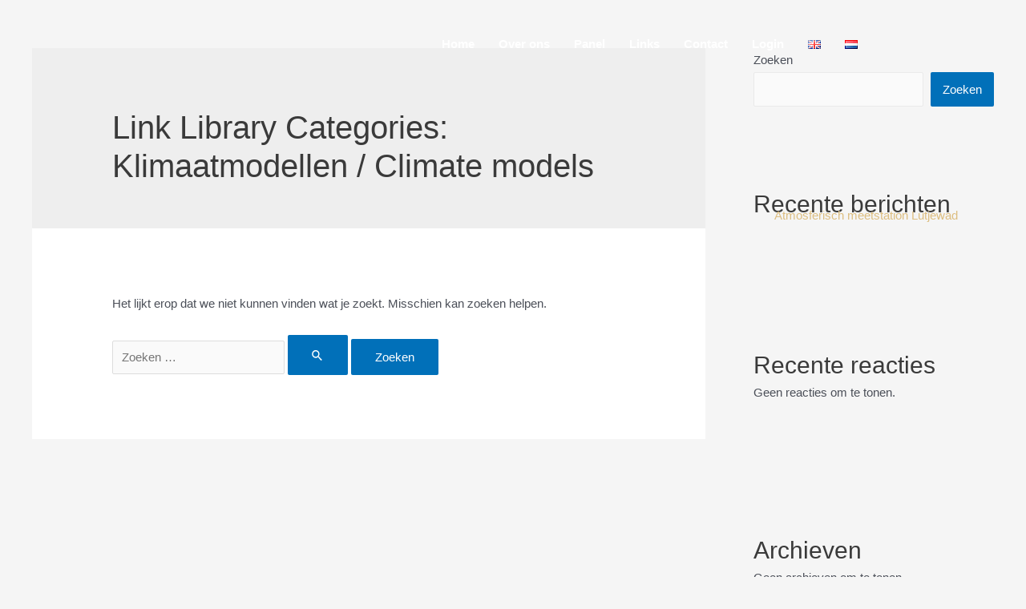

--- FILE ---
content_type: text/css
request_url: https://www.rpccnn.nl/wp-content/plugins/cm-expert-directory-community/views/frontend/assets/css/myExpert.css?ver=6.1.1
body_size: 1736
content:
@CHARSET "UTF-8";

.communityExpert_button { margin-top: 10px; }
.communityExpert_button input { cursor: pointer; padding: 10px 20px; border:1px solid #ddd; }
#communityExpert_msg { display: none; width: 100%; }
#communityExpert_overlay { display: none; position: absolute; top: 0px; left: 0px; width: 100%; height: 100%; opacity: 0; z-index: 1000; text-align: center; color: #31708f; font-weight: bold; background-color: #fff; }
#communityExpert_wrapper { min-width: 200px; height: auto; padding: 10px; padding-left:0px; position: relative; max-width: 99%; }
#communityExpert_suggest_button_wrapper { width: 100%; padding: 10px 0 10px 0; text-align: left; }
#cmedc_main_form input[type="checkbox"] { width:auto; }

.cmedc-map { float:left; max-height: 320px; padding:0; margin: 0; width: 100% !important; }
.cmedc_input_img, .cmedc_preview_link { float: right; width: 300px !important; width: -webkit-calc(100% - 180px) !important; width: -moz-calc(100% - 180px) !important; width: calc(100% - 180px) !important; }
.clear { clear:both; }
.alert-success { border: 2px solid #00cc00; border-radius: 5px; padding: 10px; }
.alert-warning { border: 2px solid red; border-radius: 5px; padding: 10px; }
.cmedc_settings_container{ position: relative; margin: 0px 10px 10px 0px; width: 100%; border-radius: 5px; border: 2px solid #000; float:left; }
.cmedc_preview_link { margin: 5px; }
.cmedc_settings_container_inner { width: 100%; float:left; }
.cmed_border { border: 1px solid #D34141; margin: 5px 0; padding: 5px; }
.cmed_border div { font-weight: bold; }
label.cmedc_desc_width strong{ width: 100%; margin: 0 5px 0 0; float:left; word-wrap: break-word; }
.cmedc_textarea_label { width: 160px; margin: 0 10px -5px 0px; float:left; }
.cmedc_single_data_editor { margin: 30px 10px 5px 10px; }
/*
.cmedc_desc { width: 160px; margin: 0 5px 0 0; float:left; }
.cmedc_desc_label { width: 160px; margin: 0 10px -5px 0px; float:left; }
.cmedc_single_data { margin: 5px 10px 5px 10px; white-space: nowrap !important; display: inline-block; }
.cmedc_input, .cmedc_select { padding: 5px 0 5px 0 ; width: 250px !important; max-width: 250px !important; margin: 0 5px 0 0; border: 1px solid #333; }
.cmedc_textarea { padding: 5px; margin: 0 5px 0 0; border: 1px solid #333 !important; max-width: 100%; width: 100% !important; min-width: 100%; }
*/
.cmedc_checkbox { margin-top: 8px; width: 20px; }
.cmedc_preview { margin: 10px 10px 5px 0; padding: 0; float:left; max-width: 150px; }
.cmedc_submit { float: right; }
.form_submit { width: 390px; }
.cmedc_right_input { float: right; min-width: 200px; }
.cmedc_label { float: left; min-width: 120px; }
.cmedc_label span { font-style: italic; font-size: 12px; clear: both; float: left; width: 100%; color:#666; }
.cmedc_captcha { width: 445px; margin: 0 0 0 10px; }
.cmedc_submit_edit { border: 1px solid #333; }
a.btn.btn-default {  color: black; }
div#cmed_suggest_button_wrapper { margin-bottom: 15px; }
.cmedc_settings_container,.cmedc_single_data,.cmedc_desc,.cmedc_input { display: block; margin: 0; padding: 0; border: none; -webkit-box-sizing: border-box; -moz-box-sizing: border-box; -ms-box-sizing: border-box; -o-box-sizing: border-box; box-sizing: border-box; }
.cmedc_settings_container { margin-bottom: 1.5em; padding: 1.5em; padding-left:0px; border: none; border-radius: 0; border-bottom: 1px solid #cecece; }
.cmedc_single_data label { font-weight: bold; font-size: 1.1em; padding-right: 5px; }
.cmedc_input, .cmedc_select, .cmedc_textarea { padding: 1em !important; border: 1px solid #cecece; width: 100%; display: block; margin: auto; font-size: 11pt; font-weight: normal; height:auto !important; }
.cmedc_textarea { min-height: 120px; height: 150px; max-height: 220px; background: #fff; }
.cmedc_input.col_four { width:30%; float:left; margin-right:2%; height: 53px !important; }

.front_videos_row { float:left; width:100%; clear:both; margin-top:10px; }
.front_videos_row .remove_button { margin-top: 15px; display: block; float: right; }

.front_products_row { float:left; width:100%; clear:both; margin-top:10px; }
.front_products_row .remove_button_product { margin-top: 15px; display: block; float: right; }

.cmedc_product_categories { max-height:150px; overflow-x:hidden; }
.cmedc_product_categories label { clear:both; float:left; width:100%; }
.cmedc_product_categories input { margin-left:0px; }
.cmedc_product_categories label.first { margin-left:0px; }
.cmedc_product_categories label.second { margin-left:10px; }
.cmedc_product_categories label.third { margin-left:20px; }

.cmedc_expertise_terms { max-height:150px; overflow-x:hidden; }
.cmedc_expertise_terms label { clear:both; float:left; width:100%; }
.cmedc_expertise_terms input { margin-left:0px; }
.cmedc_expertise_terms label.first { margin-left:0px; }
.cmedc_expertise_terms label.second { margin-left:10px; }
.cmedc_expertise_terms label.third { margin-left:20px; }

.cmedc_service_terms { max-height:150px; overflow-x:hidden; }
.cmedc_service_terms label { clear:both; float:left; width:100%; }
.cmedc_service_terms input { margin-left:0px; }
.cmedc_service_terms label.first { margin-left:0px; }
.cmedc_service_terms label.second { margin-left:10px; }
.cmedc_service_terms label.third { margin-left:20px; }

.cmedc_language_terms { max-height:150px; overflow-x:hidden; }
.cmedc_language_terms label { clear:both; float:left; width:100%; }
.cmedc_language_terms input { margin-left:0px; }
.cmedc_language_terms label.first { margin-left:0px; }
.cmedc_language_terms label.second { margin-left:10px; }
.cmedc_language_terms label.third { margin-left:20px; }

.cmedc_taxonomy4_terms { max-height:150px; overflow-x:hidden; }
.cmedc_taxonomy4_terms label { clear:both; float:left; width:100%; }
.cmedc_taxonomy4_terms input { margin-left:0px; }
.cmedc_taxonomy4_terms label.first { margin-left:0px; }
.cmedc_taxonomy4_terms label.second { margin-left:10px; }
.cmedc_taxonomy4_terms label.third { margin-left:20px; }

.cmedc_taxonomy5_terms { max-height:150px; overflow-x:hidden; }
.cmedc_taxonomy5_terms label { clear:both; float:left; width:100%; }
.cmedc_taxonomy5_terms input { margin-left:0px; }
.cmedc_taxonomy5_terms label.first { margin-left:0px; }
.cmedc_taxonomy5_terms label.second { margin-left:10px; }
.cmedc_taxonomy5_terms label.third { margin-left:20px; }

.cmedc_taxonomy6_terms { max-height:150px; overflow-x:hidden; }
.cmedc_taxonomy6_terms label { clear:both; float:left; width:100%; }
.cmedc_taxonomy6_terms input { margin-left:0px; }
.cmedc_taxonomy6_terms label.first { margin-left:0px; }
.cmedc_taxonomy6_terms label.second { margin-left:10px; }
.cmedc_taxonomy6_terms label.third { margin-left:20px; }

.add_button { font-size:24px; }
.add_button_product { font-size:24px; }

.expert_documents { clear:both; float:left; width:100%; }
.expert_documents_col { float:left; width:24%; margin-right:1%; }
.expert_documents_col .dslide-title { width:100%; height:30px; margin-top:5px; }

.instructions { font-size: 12px; float: left; clear: both; width: 100%; margin-bottom: 10px; }

.cmed_change_info_container { clear:both; width:100%; float:left; }
.cmed_change_info_container .cmed_change_info_link { clear:both; width:100%; float:left; text-align:right; }
.cmed_change_info_container .cmed_change_info_link a { text-decoration:none; }
.cmed_change_info_container .cmed_change_info_inner { clear:both; width:100%; float:left; display:none; margin-top:1em; }
.cmed_change_info_container .cmed_change_info_inner input[type="password"] { margin-bottom:0em; }

.form_tags_row .description { float:right; }

.cmedc_view_profile_btn_container { float:right; margin-top: 10px; }
.cmedc_view_profile_btn_container a.cmedc_view_profile { background: #f2f2f2; color: #464646; text-decoration:none; padding: 10px 20px; border:1px solid #ddd; }

--- FILE ---
content_type: text/css
request_url: https://www.rpccnn.nl/wp-content/plugins/cm-expert-directory-community/views/frontend/assets/css/cm-34-grid.min.css?ver=6.1.1
body_size: 572
content:
.col_0,.col_1,.row{width:100%}body{margin:0 auto}.row{margin:auto auto 1em}.row>*{-webkit-transition:all .4s ease-out;-moz-transition:all .4s ease-out;-o-transition:all .4s ease-out;-ms-transition:all .4s ease-out;transition:all .4s ease-out}.row:after,.row:before{content:"";display:table}.row:after{clear:both}.col_0{margin-bottom:32px;display:block}.col_1,.col_2,.col_3,.col_3c,.col_4,.col_4c,.cmpdc_single_data .wp-editor-wrap{margin:0 0 1.5em;float:left;display:block;-webkit-box-sizing:border-box;-moz-box-sizing:border-box;-ms-box-sizing:border-box;-o-box-sizing:border-box;box-sizing:border-box}.col_2{width:50%}.col_3{width:calc(100%/3)}.col_3c{width:calc((100%/3) *2)}.col_4{width:calc(100%/4)}.cmpdc_single_data .wp-editor-wrap,.col_4c{width:calc((100%/4) *3)}embed,figure img,img,object{max-width:100%}img{height:auto}.skip-float{clear:left}.video-holder{position:relative;padding-bottom:56.25%;padding-top:30px;height:0;overflow:hidden;display:block}.video-holder embed,.video-holder iframe,.video-holder object{position:absolute;top:0;left:0;width:100%;height:100%}@media handheld,only screen and (max-width:768px){.cmpdc_single_data .wp-editor-wrap,.col_4,.col_4c{width:45%}}@media handheld,only screen and (max-width:480px){.cmpdc_single_data .wp-editor-wrap,.col_2,.col_2c,.col_3,.col_3c,.col_4,.col_4c{width:95%}}@media handheld,only screen and (max-width:320px){body{width:100%!important;max-width:100%!important}.cmpdc_single_data .wp-editor-wrap,.col_1,.col_2,.col_3,.col_3c,.col_4,.col_4c{width:92%;margin-left:0;margin-right:0;padding-left:4%;padding-right:4%}}

--- FILE ---
content_type: text/javascript
request_url: https://www.rpccnn.nl/wp-content/plugins/cm-expert-directory-community/views/frontend/assets/js/cmedc-functions.js?ver=6.1.1
body_size: 2063
content:
jQuery(document).ready(function () {
    var img_hw = jQuery('.cmedc_input_img .cmedc_input').width()
    jQuery('.cmedc_input_img .cmedc_preview').width(img_hw);
    jQuery('.cmedc_input_img .cmedc_preview').height(img_hw);
    checkVirtualAddress();
    
    jQuery('#form_address').change(function () {
        google_map_initialize();
    });
    jQuery('#form_cityTown').change(function () {
        google_map_initialize();
    });
    jQuery('#form_country').change(function () {
        google_map_initialize();
    });
    jQuery('#form_postalcode').change(function () {
        google_map_initialize();
    });
    jQuery('#form_add_google_map').change(function () {
        if (!jQuery('#form_add_google_map').attr('checked')) {
            jQuery('#cmedc-map-canvas').hide("slow");
            return;
        } else {
            jQuery('#cmedc-map-canvas').show();
            google_map_initialize();
        }
    });
    jQuery( '#form_categories' ).change( function() {
        var count;
        count = jQuery( '#form_categories option:selected' ).length;
        if ( count > cmedc.cat_limit ) {
            jQuery( '#form_categories' ).removeAttr( 'selected' );
            alert( 'Maximum number of categories is ' + cmedc.cat_limit + '.' );
        }
    });
    jQuery( '#form_expertise' ).change(function() {
        var count;
        count = jQuery( '#form_expertise option:selected' ).length;
        if ( count > cmedc.cat_limit ) {
            jQuery( '#form_expertise' ).removeAttr( 'selected' );
            alert( 'Maximum number of categories is ' + cmedc.cat_limit + '.' );
        }
    });
    jQuery( '#form_services' ).change(function() {
        var count;
        count = jQuery( '#form_services option:selected' ).length;
        if ( count > cmedc.cat_limit ) {
            jQuery( '#form_services' ).removeAttr( 'selected' );
            alert( 'Maximum number of categories is ' + cmedc.cat_limit + '.' );
        }
    });
    jQuery( '#form_languages' ).change(function() {
        var count;
        count = jQuery( '#form_languages option:selected' ).length;
        if ( count > cmedc.cat_limit ) {
            jQuery( '#form_languages' ).removeAttr( 'selected' );
            alert( 'Maximum number of categories is ' + cmedc.cat_limit + '.' );
        }
    });
	jQuery( '#form_taxonomy4' ).change(function() {
        var count;
        count = jQuery( '#form_taxonomy4 option:selected' ).length;
        if ( count > cmedc.cat_limit ) {
            jQuery( '#form_taxonomy4' ).removeAttr( 'selected' );
            alert( 'Maximum number of categories is ' + cmedc.cat_limit + '.' );
        }
    });
	jQuery( '#form_taxonomy5' ).change(function() {
        var count;
        count = jQuery( '#form_taxonomy5 option:selected' ).length;
        if ( count > cmedc.cat_limit ) {
            jQuery( '#form_taxonomy5' ).removeAttr( 'selected' );
            alert( 'Maximum number of categories is ' + cmedc.cat_limit + '.' );
        }
    });
    jQuery( '#form_taxonomy6' ).change(function() {
        var count;
        count = jQuery( '#form_taxonomy6 option:selected' ).length;
        if ( count > cmedc.cat_limit ) {
            jQuery( '#form_taxonomy6' ).removeAttr( 'selected' );
            alert( 'Maximum number of categories is ' + cmedc.cat_limit + '.' );
        }
    });
    jQuery('#form_virtual_address').change(function () {
        checkVirtualAddress();
    });

    function checkVirtualAddress() {
        if (jQuery('#form_virtual_address').is(':checked')) {
            jQuery("#form_address").prop('disabled', true).parent().hide("slow");
            jQuery("#form_cityTown").prop('disabled', true).parent().hide("slow");
            jQuery("#form_stateCounty").prop('disabled', true).parent().hide("slow");
            jQuery("#form_postalcode").prop('disabled', true).parent().hide("slow");
            jQuery("#form_region").prop('disabled', true).parent().hide("slow");
            jQuery("#form_country").prop('disabled', true).parent().hide("slow");
            jQuery("#form_add_google_map").prop('disabled', true).parent().hide("slow");
            jQuery("#cmedc-map-canvas").hide("slow");
        } else {
            jQuery("#form_address").prop('disabled', false).parent().show("slow");
            jQuery("#form_cityTown").prop('disabled', false).parent().show("slow");
            jQuery("#form_stateCounty").prop('disabled', false).parent().show("slow");
            jQuery("#form_postalcode").prop('disabled', false).parent().show("slow");
            jQuery("#form_region").prop('disabled', false).parent().show("slow");
            jQuery("#form_country").prop('disabled', false).parent().show("slow");
            jQuery("#form_add_google_map").prop('disabled', false).parent().show("slow");
            if (jQuery("#form_add_google_map").is(':checked')) {
                jQuery("#cmedc-map-canvas").show();
            }
        }
    }

	var maxField = 9999; 
	var addButton = jQuery('.add_button'); 
	var wrapper = jQuery('.field_wrapper'); 
	var fieldHTML = '<div class="front_videos_row"><input class="cmedc_input col_4c" type="text" name="form_expert_videos_gallery[]" value="" placeholder="'+wrapper.attr('placeholder-text')+'" /> <a href="javascript:void(0);" class="remove_button">X</a></div>';
	var x = 1; 
	jQuery(addButton).click(function() {
		if(x < maxField) { 
			x++; 
			jQuery(wrapper).append(fieldHTML);
		}
	});
	jQuery(wrapper).on('click', '.remove_button', function(e) {
		e.preventDefault();
		jQuery(this).parent('div').remove(); 
		x--;
	});

	var maxField_product = 9999; 
	var addButton_product = jQuery('.add_button_product'); 
	var wrapper_product = jQuery('.field_wrapper_product'); 
	var fieldHTML_product = '<div class="front_products_row"><input class="cmedc_input col_four" type="text" name="form_expert_products_name[]" value="" placeholder="Name" /><input class="cmedc_input col_four" type="text" name="form_expert_products_url[]" value="" placeholder="URL" /><input class="cmedc_input col_four" type="file" name="form_expert_products_image[]" value="" /><a href="javascript:void(0);" class="remove_button_product">X</a></div>';
	var x_product = 1; 
	jQuery(addButton_product).click(function() {
		if(x_product < maxField_product) { 
			x_product++; 
			jQuery(wrapper_product).append(fieldHTML_product);
		}
	});
	jQuery(wrapper_product).on('click', '.remove_button_product', function(e) {
		e.preventDefault();
		jQuery(this).parent('div').remove();
		x_product--;
	});

});

function google_map_initialize() {
    var mapCanvas = document.getElementById('cmedc-map-canvas');
    if (mapCanvas === undefined) {
        return;
    }
    if (!jQuery('#form_add_google_map').attr('checked')) {
        return;
    }
    var width = mapCanvas.offsetWidth - 50 + "px";
    mapCanvas.style.height = width;

    var street_nr = jQuery('#form_address').val();
    var city = jQuery('#form_cityTown').val();
    var country = jQuery('#form_country').val();
    var postalcode = jQuery('#form_postalcode').val();
    var title = jQuery('#form_title').val();
    if (street_nr === undefined) {
        street_nr = ''
    }
    if (city === undefined) {
        city = ''
    }
    if (country === undefined) {
        country = ''
    }
    if (postalcode === undefined) {
        postalcode = '';
    }
    if (title === undefined) {
        title = ''
    }

    var address = street_nr + ' ' + city + ' ' + country + ' ' + postalcode;

    if (mapCanvas !== undefined) {
        /* first check if user has added a GPS co-ordinate */

        var geocoder = new google.maps.Geocoder();

        var myLatLng = geocoder.geocode({'address': address}, function (results, status) {

            if (status == google.maps.GeocoderStatus.OK) {
                wpgm_gps = String(results[0].geometry.location);
                var latlng1 = wpgm_gps.replace("(", "");
                var latlng2 = latlng1.replace(")", "");
                var latlngStr = latlng2.split(",", 2);
                wpgm_lat = parseFloat(latlngStr[0]);
                wpgm_lng = parseFloat(latlngStr[1]);
				
				jQuery('#form_address_lat').val(wpgm_lat);
				jQuery('#form_address_lng').val(wpgm_lng);

                var myLatLng = new google.maps.LatLng(wpgm_lat, wpgm_lng);
                var mapOptions = {
                    center: myLatLng, zoom: 14, mapTypeId: google.maps.MapTypeId.ROADMAP
                }
                var map = new google.maps.Map(mapCanvas, mapOptions);
                var marker = new google.maps.Marker({
                    position: myLatLng,
                    map: map,
                    title: title
                });
            } else {
                document.getElementById('cmedc-map-canvas').style.display = "none";
                //alert("Geocode was not successful for the following reason: " + status);
            }
        });

    }
}
google.maps.event.addDomListener(window, 'load', google_map_initialize);

/* zachowanie map */
jQuery(document).ready(function () {
    var space = jQuery('#with_map').width() - jQuery('.cmedc_settings_container_inner').width();
    var d = 20;
    //alert(jQuery('#with_map').width() +" - "+jQuery('.cmedc_settings_container_inner').width() +" = "+space);
    if (space < 320) {
        jQuery('.cmedc-map').css('width', jQuery('#with_map').innerWidth() - d);
        jQuery('.cmedc-map').css('height', '320px');
    } else {
        jQuery('.cmedc-map').css('width', space - d);
    }
    window.addEventListener("resize", resizewindow);
    function resizewindow() {
        var space = jQuery('#with_map').width() - jQuery('.cmedc_settings_container_inner').width();
        //alert(jQuery('#with_map').width() +" - "+jQuery('.cmedc_settings_container_inner').width() +" = "+space);
        if (space < 320) {
            jQuery('.cmedc-map').css('width', jQuery('#with_map').innerWidth() - d);
            jQuery('.cmedc-map').css('height', '320px');
        } else {
            jQuery('.cmedc-map').css('width', space - d);
        }
    }
});


--- FILE ---
content_type: text/javascript
request_url: https://www.rpccnn.nl/wp-content/plugins/cm-expert-directory-community/views/frontend/assets/js/myExpert.js?ver=1768833189
body_size: 4483
content:
jQuery(document).ready(function () {

    if (cmedc_data.mask == '1') {
        if (cmedc_data.mask_format == '') {
            cmedc_data.mask_format = '(000) 000-0000';
        }
        if (cmedc_data.mask_placeholder == '') {
            cmedc_data.mask_placeholder = '(___) ___-____';
        }
        jQuery('#form_phone').mask(cmedc_data.mask_format, {
            placeholder: cmedc_data.mask_placeholder
        });
    }

    //TRUE if tinyMCE not defined, passed value otherwise
    cmedc_data.textareas = typeof tinyMCE === 'undefined' || cmedc_data.textareas;

    /* TODO: refactor it */
    jQuery('#cmedc_main_form').on('submit', function (e) {
        e.preventDefault();

        var input_invalid = false;
		var select_invalid = false;
        var textarea_invalid = false;
        var inputs = jQuery('#cmedc_main_form input');
        var selects = jQuery('#cmedc_main_form select');
        var textareas = jQuery('#cmedc_main_form textarea');
        var mandatoryText = cmedc_data.mandatory_text;

        if (typeof (cmedc_data) !== 'undefined') {
            if (cmedc_data.mandatory_text) {
                mandatoryText = cmedc_data.mandatory_text;
            }
        }

        inputs.each(function (entry) {
            let inputField = jQuery(this);
            let inputValue = inputField.val().trim();
            let isRequired = inputField.attr('required');
            let disabled = inputField.is(":disabled");
            let attrType = inputField.attr('type');
            let label = inputField.parent().find('label').html();

            if (typeof isRequired !== typeof undefined && isRequired !== false && !disabled) {
                if (attrType === 'checkbox') {
                    if (inputField.prop("checked") === false) {
                        input_invalid = true;
                        label = label.replace('*', '');
                        mandatoryText = mandatoryText + '\n - ' + jQuery.trim(label);
                        return;
                    }
                } else {
                    if (!inputValue.length) {
                        input_invalid = true;
                        label = label.replace('*', '');
                        mandatoryText = mandatoryText + '\n - ' + jQuery.trim(label);
                        return;
                    }
                }
            }
        });
		
		selects.each(function (entry) {
			let selectField = jQuery(this);
            let selectId = selectField.attr('id');
            let selectValue = selectField.val();
            let isRequired = selectField.attr('required');
            let disabled = selectField.is(":disabled");
            let label = selectField.parent().find('label').html();

			if (typeof isRequired !== typeof undefined && isRequired !== false && !disabled) {
				if (!selectValue.length) {
					select_invalid = true;
					label = label.replace('*', '');
					mandatoryText = mandatoryText + '\n - ' + jQuery.trim(label);
					return;
				}
			}

		});

        if (cmedc_data.textareas == false) {
            // as WP Editor
            if (typeof (tinyMCE) !== 'undefined') {
                tinyMCE.triggerSave();
            }
            textareas.each(function (entry) {
                var attr = jQuery(this).attr('required');
                var disabled = jQuery(this).is(":disabled");

                if (typeof attr !== typeof undefined && attr !== false && jQuery(this).val() == "" && !disabled) {
                    textarea_invalid = true;
                    var label = jQuery(this).parents('.wp-editor-wrap').parent().find('label').html();
                    label = label.replace('*', '');
                    mandatoryText = mandatoryText + '\n - ' + jQuery.trim(label);
                    return;
                }
            });
        } else {
            // as textareas
            textareas.each(function (entry) {
                var a = jQuery(this).val();
                var attr = jQuery(this).attr('required');
                var disabled = jQuery(this).is(":disabled");

                if (typeof attr !== typeof undefined && attr !== false && jQuery(this).val() == "" && !disabled) {
                    textarea_invalid = true;
                    var label = jQuery(this).prev().html();
                    label = label.replace('*', '');
                    mandatoryText = mandatoryText + '\n - ' + jQuery.trim(label);
                    return;
                }
            });
        }

        if (jQuery('#form_bemail_password').attr('required') && jQuery('#form_bemail_rpassword').attr('required') && jQuery('#form_bemail_password').val() != jQuery('#form_bemail_rpassword').val()) {
            input_invalid = true;
            mandatoryText = mandatoryText + '\n - ' + cmedc_data['user_auth_confirm_password_msg'];
        }

        /**
         * If any mandatory field is not filled show message,
         * if else, get data from POST
         */
        if (input_invalid !== false || select_invalid !== false || textarea_invalid !== false) {
            alert(mandatoryText);
        } else {

            if (typeof (grecaptcha) !== 'undefined' && cmedc_data.recaptchav2i == '1') {
                grecaptcha.execute();
            }

            var data = {};

            // Textareas and WPEditor content
            if (cmedc_data.textareas == false) {
                // as WP Editor
                if (typeof (tinyMCE) !== 'undefined') {
                    tinyMCE.triggerSave();
                }

                // Overview
                if (jQuery('textarea#form_overview').length > 0) {
                    data['form_overview'] = jQuery('textarea#form_overview').val();
                    if (!data['form_overview']) {
                        var content = tinyMCE.get('form_overview');
                        if (content != null) {
                            data['form_overview'] = content.getContent();
                        }
                    }
                }

                // Publications
                if (jQuery('textarea#form_publications').length > 0) {
                    data['form_publications'] = jQuery('textarea#form_publications').val();
                    if (!data['form_publications']) {
                        var content = tinyMCE.get('form_publications');
                        if (content != null) {
                            data['form_publications'] = content.getContent();
                        }
                    }
                }

                // Education
                if (jQuery('textarea#form_education').length > 0) {
                    data['form_education'] = jQuery('textarea#form_education').val();
                    if (!data['form_education']) {
                        var content = tinyMCE.get('form_education');
                        if (content != null) {
                            data['form_education'] = content.getContent();
                        }
                    }
                }

                // Experience
                if (jQuery('textarea#form_experience').length > 0) {
                    data['form_experience'] = jQuery('textarea#form_experience').val();
                    if (!data['form_experience']) {
                        var content = tinyMCE.get('form_experience');
                        if (content != null) {
                            data['form_experience'] = content.getContent();
                        }
                    }
                }
            } else {
				if (jQuery('textarea#form_overview').length > 0) {
					data['form_overview'] = jQuery('textarea#form_overview').val();
				}
				if (jQuery('textarea#form_publications').length > 0) {
					data['form_publications'] = jQuery('textarea#form_publications').val();
				}
				if (jQuery('textarea#form_education').length > 0) {
					data['form_education'] = jQuery('textarea#form_education').val();
				}
				if (jQuery('textarea#form_experience').length > 0) {
					data['form_experience'] = jQuery('textarea#form_experience').val();
				}
            }

            // Basic Data Section
            data['form_title'] = jQuery('input#form_title').val();
            data['form_title_first'] = jQuery('input#form_title_first').val();
            data['form_title_last'] = jQuery('input#form_title_last').val();

            data['form_level'] = jQuery('input#post_level_id').val();
            if (jQuery('select#form_levelproduct').length > 0) {
				data['form_levelproduct'] = jQuery('select#form_levelproduct').val();
			} else {
				data['form_levelproduct'] = '';
			}
            
			data['form_activate_profile'] = jQuery('input#form_activate_profile').val();

            data['form_expert_current_image_gallery'] = jQuery('input#form_expert_current_image_gallery').val();

            let slidetitles = [];
            jQuery('.slide-title').each(function () {
                slidetitles.push(jQuery(this).val());
            });
            data['slide-title'] = slidetitles;

            data['form_expert_current_documents'] = jQuery('input#form_expert_current_documents').val();
            var dslidetitles = [];
            jQuery('.dslide-title').each(function () {
                dslidetitles.push(jQuery(this).val());
            });
            data['dslide-title'] = dslidetitles;

            let expertPrice = jQuery('#expert_price');
            if (expertPrice.length) {
                data['expert_price'] = expertPrice.val().trim();
            }

            let excerpt = jQuery('#expert_excerpt');
            if (excerpt.length) {
                data['expert_excerpt'] = excerpt.val().trim();
            }

            data['form_company'] = jQuery('input#form_company').val();
            data['form_position'] = jQuery('input#form_position').val();
            data['form_tags'] = jQuery('input#form_tags').val();

            data['form_categories'] = jQuery('select#form_categories').val();
            data['form_expertise'] = jQuery('select#form_expertise').val();
            data['form_services'] = jQuery('select#form_services').val();
            data['form_languages'] = jQuery('select#form_languages').val();
            data['form_taxonomy4'] = jQuery('select#form_taxonomy4').val();
            data['form_taxonomy5'] = jQuery('select#form_taxonomy5').val();
            data['form_taxonomy6'] = jQuery('select#form_taxonomy6').val();

            // Address Section
            data['form_virtual_address'] = jQuery('input#form_virtual_address').is(':checked');
            data['form_address'] = jQuery('input#form_address').val();
            data['form_cityTown'] = jQuery('#form_cityTown').val();
            data['form_stateCounty'] = jQuery('#form_stateCounty').val();
            data['form_postalcode'] = jQuery('input#form_postalcode').val();
            data['form_region'] = jQuery('input#form_region').val();
            data['form_country'] = jQuery('select#form_country').val();
            data['form_add_google_map'] = jQuery('input#form_add_google_map ').is(':checked');

            // Social Media Section
            data['form_gender'] = jQuery('select#form_gender').val();
            data['form_phone'] = jQuery('input#form_phone').val();
            data['form_fax'] = jQuery('input#form_fax').val();
            data['form_web_url'] = jQuery('input#form_web_url').val();
            data['form_bemail'] = jQuery('input#form_bemail').val();

            data['form_bemail_contact'] = jQuery('input#form_bemail_contact').val();
            data['form_bemail_username'] = jQuery('input#form_bemail_username').val();
            data['form_bemail_password'] = jQuery('input#form_bemail_password').val();
            data['form_bemail_rpassword'] = jQuery('input#form_bemail_rpassword').val();

            data['form_facebook_link'] = jQuery('input#form_facebook_name').val();
            data['form_twitter_link'] = jQuery('input#form_twitter_name').val();
            data['form_google_link'] = jQuery('input#form_google').val();
            data['form_linkedin_link'] = jQuery('input#form_linkedin').val();
            data['form_instagram_link'] = jQuery('input#form_instagram').val();

            data['form_add_link1'] = jQuery('input#form_add_link1').val();
            data['form_add_link2'] = jQuery('input#form_add_link2').val();
            data['form_add_link3'] = jQuery('input#form_add_link3').val();
            data['form_add_link4'] = jQuery('input#form_add_link4').val();
            data['form_add_field1'] = jQuery('input#form_add_field1').val();
            data['form_add_field2'] = jQuery('input#form_add_field2').val();
            data['form_add_field3'] = jQuery('input#form_add_field3').val();
            data['form_add_field4'] = jQuery('input#form_add_field4').val();

            data['form_user'] = jQuery('#cmedc_main_form input#form_user').val();
            data['post_id'] = jQuery('input#post_id').val();
            data['post_edit_by'] = jQuery('input#post_edit_by').val();
            data['form_expert_image_id'] = jQuery('input#form_expert_image_id').val();

            data['geodirectory_cpt_post_id'] = jQuery('input#geodirectory_cpt_post_id').val();

            data['form_address_lat'] = jQuery('input#form_address_lat').val();
            data['form_address_lng'] = jQuery('input#form_address_lng').val();

            // Captcha
            data['recaptcha_response_field'] = jQuery('#g-recaptcha-response').val();

            if (!data['form_categories']) {
                var categories = [];
                jQuery('.cmedc_checkbox.form_categories:checked').each(function () {
                    categories.push(jQuery(this).val());
                });
                data['form_categories'] = categories;
            }

            if (!data['form_expertise']) {
                var expertises = [];
                jQuery('.cmedc_checkbox.form_expertise:checked').each(function () {
                    expertises.push(jQuery(this).val());
                });
                data['form_expertise'] = expertises;
            }

            if (!data['form_services']) {
                var services = [];
                jQuery('.cmedc_checkbox.form_services:checked').each(function () {
                    services.push(jQuery(this).val());
                });
                data['form_services'] = services;
            }

            if (!data['form_languages']) {
                var languages = [];
                jQuery('.cmedc_checkbox.form_languages:checked').each(function () {
                    languages.push(jQuery(this).val());
                });
                data['form_languages'] = languages;
            }

            if (!data['form_taxonomy4']) {
                var taxonomy4 = [];
                jQuery('.cmedc_checkbox.form_taxonomy4:checked').each(function () {
                    taxonomy4.push(jQuery(this).val());
                });
                data['form_taxonomy4'] = taxonomy4;
            }

            if (!data['form_taxonomy5']) {
                var taxonomy5 = [];
                jQuery('.cmedc_checkbox.form_taxonomy5:checked').each(function () {
                    taxonomy5.push(jQuery(this).val());
                });
                data['form_taxonomy5'] = taxonomy5;
            }

			if (!data['form_taxonomy6']) {
                var taxonomy6 = [];
                jQuery('.cmedc_checkbox.form_taxonomy6:checked').each(function () {
                    taxonomy6.push(jQuery(this).val());
                });
                data['form_taxonomy6'] = taxonomy6;
            }

            jQuery('#communityExpert_overlay').show();

            var fd = new FormData();

            if (typeof (jQuery('.form_expert_image_row input[type="file"]')[0]) !== 'undefined') {
                var file_data = jQuery('.form_expert_image_row input[type="file"]')[0].files;
                if (file_data.length !== 0) {
                    fd.append("form_expert_image", file_data[0]);
                }
            }

            if (typeof (jQuery('input[name="form_expert_image_gallery"]')[0]) !== 'undefined') {
                jQuery.each(jQuery('input[name="form_expert_image_gallery"]')[0].files, function (i, file) {
                    fd.append('form_expert_image_gallery[]', file);
                });
            }

            if (typeof (jQuery('input[name="form_expert_documents"]')[0]) !== 'undefined') {
                jQuery.each(jQuery('input[name="form_expert_documents"]')[0].files, function (i, file) {
                    fd.append('form_expert_documents[]', file);
                });
            }

            var videos = [];
            jQuery('input[name="form_expert_videos_gallery[]"]').each(function () {
                videos.push(jQuery(this).val());
            });
            data['form_expert_videos_gallery'] = videos;

			var products_name = [];
            jQuery('input[name="form_expert_products_name[]"]').each(function () {
                products_name.push(jQuery(this).val());
            });
            data['form_expert_products_name'] = products_name;

			var products_url = [];
            jQuery('input[name="form_expert_products_url[]"]').each(function () {
                products_url.push(jQuery(this).val());
            });
            data['form_expert_products_url'] = products_url;

			var products_image = [];
            jQuery('input[name="form_expert_products_image[]"]').each(function () {
                products_image.push(jQuery(this).val());
            });
            data['form_expert_products_image'] = products_image;
			
			if (typeof (jQuery('front_products_row input[type=file]')) !== 'undefined') {
				jQuery.each(jQuery(".front_products_row input[type=file]"), function(i, obj) {
					jQuery.each(obj.files, function(j, file) {
						fd.append('productimage[]', file);
					});
				});
			}

            fd.append('cmedc', JSON.stringify(data));
            fd.append('action', 'save_post');

            var grecaptchavalid = 1;
            if (jQuery('#g-recaptcha-response').length > 0) {
                if (jQuery('#g-recaptcha-response').val() == '') {
                    grecaptchavalid = 0;
                }
            }

            var redirecturl = '';
            if (cmedc_data.redirect_url != '') {
                redirecturl = cmedc_data.redirect_url;
            }

            if (typeof (cmedc_data) !== 'undefined' && grecaptchavalid == 1) {
                jQuery('.cmedc_form_submit_loader').show();
                jQuery.ajax({
                    url: cmedc_data['ajaxurl'],
                    data: fd,
                    contentType: false,
                    processData: false,
                    type: 'POST',
                    success: function (response) {
                        response = jQuery.parseJSON(response);
                        if (jQuery('input#post_edit_by').val() == '1') {
                            response.msg = 'Your profile has been successfully updated.';
                        }
                        jQuery('#communityExpert_msg').html('<div class="alert alert-' + response.status + '">' + response.msg + '</div>');
                        jQuery('#communityExpert_msg').show();

                        if (response.status === 'success') {

                            /*
							if (!response.redirect) {
                                location.reload();
                                return;
                            }
							*/

                            jQuery('#communityExpert_overlay').hide();
                            jQuery('.cmedc_form_submit_loader').hide();
                            if (jQuery('input#post_edit_by').val() == '0') {
                                jQuery("input[type=text], input[type=email], input[type=password], input[type=file], textarea, select").val("");
                            }
                            jQuery('textarea#form_overview').val('');
                            if (typeof Recaptcha !== 'undefined' && cmedc_data.recaptchav2i == '1') {
                                Recaptcha.reload();
                            }

                            if (response.redirect) {
                                setTimeout(function () {
                                    window.location.replace(response.redirect);
                                }, 5000);
                            }

                        }

                        if (response.status === 'warning') {
                            jQuery('#communityExpert_overlay').hide();
                            jQuery('.cmedc_form_submit_loader').hide();
                            if (typeof Recaptcha !== 'undefined' && cmedc_data.recaptchav2i == '1') {
                                Recaptcha.reload();
                            }
                        }

                        jQuery('html, body').animate({
                            scrollTop: jQuery("#communityExpert_wrapper").offset().top - 100
                        }, 1000);

                        if (response.status === 'success' && jQuery('input#post_edit_by').val() == '1') {
                            setTimeout(function () {
                                location.reload();
                            }, 3000);
                        }

						if (redirecturl != '' && jQuery('input#post_id').val() == '') {
                            setTimeout(function () {
                                window.location.replace(redirecturl);
                            }, 2000);
                        }

                        return true;
                    },
                    complete: function () {
                        jQuery('#communityExpert_overlay').hide();
                        jQuery('.cmedc_form_submit_loader').hide();
                    }
                });
            }
            return false;
        }
    });

    function readDocumentURL(input) {
        jQuery('.tempadd').remove();
        if (input.files) {
            var filesAmount = input.files.length;
            for (i = 0; i < filesAmount; i++) {
                var reader = new FileReader();
                reader.onload = function (e) {
                    var fileFullName = input.files[jQuery('.expert_documents_col.tempadd').length].name;
                    var fileName = fileFullName.split('.').slice(0, -1).join('.');
                    var fileExt = fileFullName.split('.').pop().toLowerCase();
                    var fileExtClass = 'fa-file-o';
                    if (fileExt == 'pdf') {
                        fileExtClass = 'fa-file-pdf-o';
                    }
                    if (fileExt == 'doc' || fileExt == 'docx') {
                        fileExtClass = 'fa-file-word-o';
                    }
                    var str = '<div class="expert_documents_col tempadd" rel="">';
                    str += '<i class="fa-5x fa ' + fileExtClass + '"></i>';
                    str += '<input type="text" placeholder="Document Label" class="dslide-title" name="dslide-title[]" value="' + fileName + '" />';
                    str += '</div>';
                    jQuery('.expert_documents').append(str);
                }
                reader.readAsDataURL(input.files[i]);
            }
        }
    }

    jQuery('body').on('change', 'input#form_expert_documents', function () {
        if (jQuery(this).attr('data-limit') != '') {
            var files = jQuery(this)[0].files;
            if (files.length > jQuery(this).attr('data-limit')) {
                alert("you can select max " + jQuery(this).attr('data-limit') + " files.");
                jQuery(this).val('');
            }
        }
        readDocumentURL(this);
    });

    jQuery(".expert_gallery_images").sortable({
        start: function (e, o) {
        },
        drag: function (e) {
        },
        stop: function (e, o) {
            reorder();
        }
    });

    jQuery(".expert_gallery_images").disableSelection();

    var reorder = function () {
        var gstr = '';
        jQuery(".expert_gallery_images img").each(function (index) {
            gstr += "," + jQuery(this).attr('rel');
        });
        gstr = gstr.substring(1);
        jQuery("#form_expert_current_image_gallery").val(gstr);
    };

    jQuery('body').on('click', 'a.del_gal_image', function () {
        var r = confirm("Are you sure you want to delete?");
        if (r) {
            jQuery(this).parents("div.expert_gallery_images_col").remove();
            var gstr = '';
            jQuery(".expert_gallery_images img").each(function (index) {
                gstr += "," + jQuery(this).attr('rel');
            });
            gstr = gstr.substring(1);
            jQuery("#form_expert_current_image_gallery").val(gstr);
        } else {
            return false;
        }
    });

    jQuery('body').on('click', 'a.del_expert_document', function () {
        var r = confirm("Are you sure you want to delete?");
        if (r) {
            jQuery("#form_expert_documents").attr('data-limit', parseInt(jQuery("#form_expert_documents").data('limit')) + 1);
            jQuery(this).parents("div.expert_documents_col").remove();
            var gstr = '';
            jQuery(".expert_documents .expert_documents_col").each(function (index) {
                gstr += "," + jQuery(this).attr('rel');
            });
            gstr = gstr.substring(1);
            jQuery("#form_expert_current_documents").val(gstr);
        } else {
            return false;
        }
    });

    jQuery('body').on('click', '.cmed_change_info_link a', function () {
        if (jQuery(this).text() == cmedc_data['user_auth_link_hide_text']) {
            jQuery('.cmed_change_info_inner').hide();
            jQuery('.cmed_change_info_inner').find('input').removeAttr('required');
            jQuery(this).text(cmedc_data['user_auth_link_open_text']);
        } else {
            jQuery('.cmed_change_info_inner').show();
            jQuery('.cmed_change_info_inner').find('input').attr('required', 'required');
            jQuery(this).text(cmedc_data['user_auth_link_hide_text']);
        }
    });

});